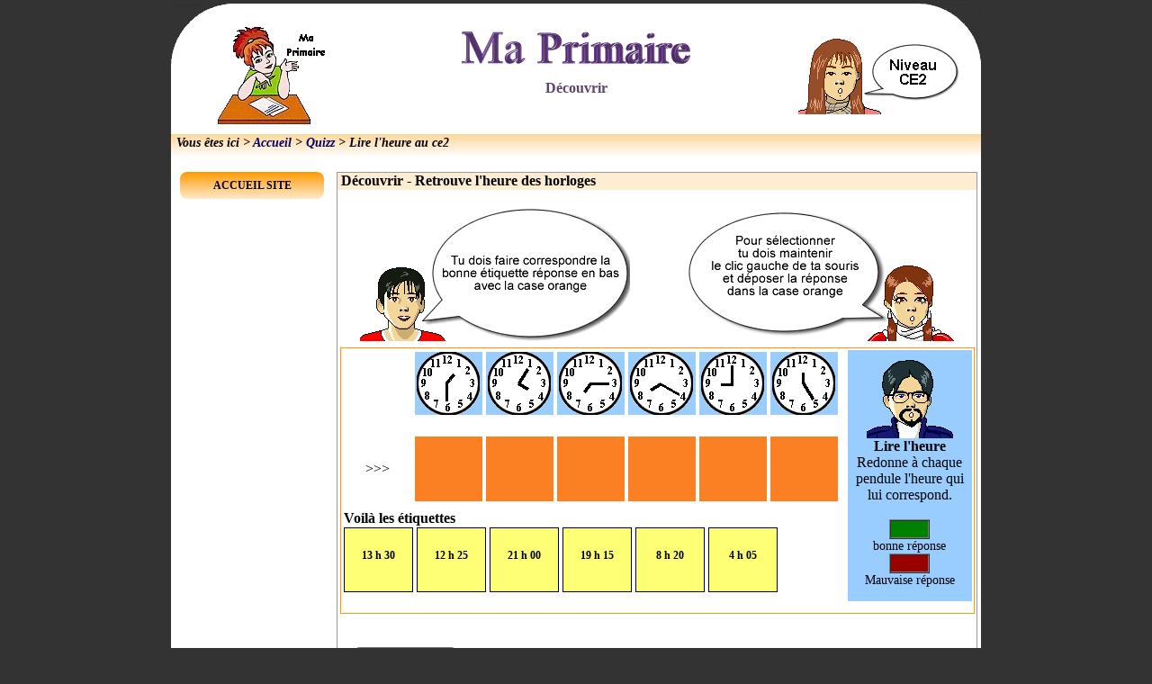

--- FILE ---
content_type: text/html; charset=UTF-8
request_url: https://www.maprimaire.fr/quizz/CE2/sciences/lire_l_heure.php
body_size: 6390
content:
<!DOCTYPE HTML PUBLIC "-//W3C//DTD HTML 4.01 Transitional//EN"
"http://www.w3.org/TR/html4/loose.dtd">
<html>
<head>
<title>lire l'heure ce2</title>
<meta http-equiv="Content-Type" content="text/html; charset=iso-8859-1">
<style type="text/css">
body{
	width:100%;
	margin:0px;
	padding:0px;	/* Font to use */
	}
	#heading{
		height:100px;
	}
	
	/* END DEMO CSS */
	
	#dragScriptContainer{	/* BIG DIV containing HTML needed for the entire script */
	width:699px;
	border:1px solid #F90;
	height:290px;
	margin-top:2px;
	padding:2px;
	-moz-user-select:no;
	margin-right: auto;
	margin-bottom: 10px;
	margin-left: auto;
	}
.clibtn {
	font-size: 14px;
	cursor: pointer;
}
.tablo {
	border: 1px solid #999;
}
	
	#questionDiv{	/* Big div for all the questions */
	float:left;
	height:80px;
	width:555px;
	padding:1px;
	}
#questionsans {
	float:left;
	height:93px;
	width:555px;
	padding:1px;
	font-weight: bold;
	font-size: 12px;
}
	#answerDiv{	/* Big div for all the answers */
	float:left;
	height:95px;
	width:555px;
	padding:1px;
	}
.vide {
	height: 93px;
	width: 55px;
	border-top-width: 1px;
	border-right-width: 4px;
	border-bottom-width: 1px;
	border-left-width: 0px;
	margin-right: 4px;
	margin-bottom: 1px;
	margin-top: 1px;
	background-color: #9CF;
}
.cadredroite {
	float: right;
	height: 275px;
	width: 134px;
	background-color: #9CF;
	padding: 2px;
	text-align: center;
}
#questionDiv div,#answerDiv div,#dragContent div,#questionsans div{	/* General rules for small divs - i.e. specific questions and answers */
	width:75px;
	height:70px;
	float:left;
	margin-right:4px;
	margin-bottom:1px;
	text-align:center;
	margin-top: 1px;
	}
	
	#dragContent div{	/* Drag content div - i.e. specific answers when they are beeing dragged */
		border:1px solid #000;
	}
	
	#answerDiv .dragDropSmallBox{	/* Small answer divs */
	border:1px solid #000;
	cursor:pointer;
	background-color: #FFFF75;
	line-height: 60px;
	font-size: 12px;
	font-weight: bold;
	}
	
	#questionDiv .dragDropSmallBox{	/* Small answer divs */
	border:1px solid #000;
	background-color:#E2EBED; /* Light blue background color */
	height: 70px;
	padding-top: 10px;
	}
	
	#questionDiv div div{	/* DIV after it has been dragged from right to left box */
		margin:0px;
		border:0px;
		padding:0px;
		background-color:#FFF;
	}
	#questionDiv .destinationBox{	/* Small empty boxes for the questions - i.e. where answers could be dragged */
	border:0px;
	background-color:#FB8024;
	width:75px;
	height:72px;
	cursor: pointer;
	font-size: 12px;
	font-weight: bold;
	line-height: 60px;
	margin-top: 0px;
	}
	#questionDiv .correctAnswer{	/* CSS indicating correct answer */
		background-color:green;
		color:#fff;
		border:1px solid #000;
	}
	#questionDiv .wrongAnswer{	/* CSS indicating wrong answer */
	background-color:#900;
	color:#fff;
	border:1px dashed #000;
	font-style: normal;
	text-decoration: underline;
	}

	#dragContent div{
	background-color:#FFF;
	line-height: 60px;
	}

	#questionDiv .dragContentOver{	/* Mouse over question boxes - i.e. indicating where dragged element will be appended if mouse button is relased */
	border:1px solid #F00;
	background-color: #FFC58A;
	}
	
	#answerDiv.dragContentOver{	/* Mouse over answer box - i.e. indicating where dragged element will be appended if mouse button is relased */
	border:1px solid #F00;
	cursor: pointer;
	}
	
	/* NEVER CHANGE THIS */
	#dragContent{
		position:absolute;
		display:none;
	}	
<!--
.btn {
	width: 160px;
	height: 30px;
	text-align: center;
	line-height: 30px;
	margin-right: auto;
	margin-left: auto;
	font-size: 12px;
	margin-top: 7px;
	margin-bottom: 7px;
}
.btn a:link {
	color: #003;
	background-image: url(../../../coul_btn/3_r.gif);
	height: 30px;
	width: 160px;
	background-repeat: no-repeat;
	display: block;
	text-decoration: none;
	font-weight: bold;
}
.btn a:visited {
	color: #003;
	background-image: url(../../../coul_btn/3_r.gif);
	height: 30px;
	width: 160px;
	background-repeat: no-repeat;
	display: block;
	text-decoration: none;
	font-weight: bold;
}
.btn a:hover {
	color: #900;
	background-image: url(../../../coul_btn/3_bis.gif);
	height: 30px;
	width: 160px;
	background-repeat: no-repeat;
	text-decoration: none;
	font-weight: bold;
}
.btn a:active {
	color: #003;
	background-image: url(../../../coul_btn/3_r.gif);
	height: 30px;
	width: 160px;
	background-repeat: no-repeat;
	display: block;
	text-decoration: none;
	font-weight: bold;
}
.bandea_barre {
	height: 25px;
	margin-top: 10px;
	margin-bottom: 10px;
	background-image: url(../../../coul_btn/bar2.gif);
	line-height: 19px;
	text-align: left;
	font-weight: bold;
	font-size: 14px;
	font-style: italic;
	padding-left: 6px;
}
.tabl {
	background-image: url(../../../coul_btn/fond_haut.gif);
	background-repeat: no-repeat;
	font-weight: bold;
}
body {
	margin-top: 4px;
	background-color: #333;
}
a:link {
	color: #006;
	text-decoration: none;
}
a:visited {
	text-decoration: none;
	color: #006;
}
a:hover {
	text-decoration: underline;
	color: #0000FF;
}
a:active {
	text-decoration: none;
	color: #006;
}
.btnC {
	width: 100px;
	height: 30px;
	text-align: center;
	line-height: 30px;
	margin-right: 5px;
	margin-left: auto;
	font-size: 12px;
	margin-top: 7px;
	margin-bottom: 7px;
	float: left;
}
.btnC a:link {
	color: #003;
	background-image: url(../../../coul_btn/3_r.gif);
	height: 30px;
	width: 100px;
	background-repeat: no-repeat;
	display: block;
	text-decoration: none;
	font-weight: bold;
}
.btnC a:visited {
	color: #003;
	background-image: url(../../../coul_btn/3_r.gif);
	height: 30px;
	width: 100px;
	background-repeat: no-repeat;
	display: block;
	text-decoration: none;
	font-weight: bold;
}
.btnC a:hover {
	color: #900;
	background-image: url(../../../coul_btn/3_bis.gif);
	height: 30px;
	width: 100px;
	background-repeat: no-repeat;
	text-decoration: none;
	font-weight: bold;
}
.btnC a:active {
	color: #009;
	background-image: url(../../../coul_btn/3_r.gif);
	height: 30px;
	width: 100px;
	background-repeat: no-repeat;
	display: block;
	font-weight: bold;
}
.videCopie {
	height: 100px;
	width: 55px;
	background-color: #FFF;
	border-top-width: 0px;
	border-right-width: 0px;
	border-bottom-width: 0px;
	border-left-width: 0px;
	margin-right: 4px;
	margin-bottom: 1px;
	margin-top: 1px;
	line-height: 70px;
}
.pt12 {	font-size: 12px;
}
.pt12bleu {	font-size: 12px;
	font-weight: bold;
	color: #006;
}
-->
</style>
<script type="text/javascript">

	/************************************************************************************************************
	(C) www.dhtmlgoodies.com, November 2005
	
	This is a script from www.dhtmlgoodies.com. You will find this and a lot of other scripts at our website.	
	
	Terms of use:
	You are free to use this script as long as the copyright message is kept intact. However, you may not
	redistribute, sell or repost it without our permission.
	
	Thank you!
	
	www.dhtmlgoodies.com
	Alf Magne Kalleland
	
	************************************************************************************************************/
		
	var shuffleQuestions = true;	/* Shuffle questions ? */
	var shuffleAnswers = true;	/* Shuffle answers ? */
	var lockedAfterDrag = false;	/* Lock items after they have been dragged, i.e. the user get's only one shot for the correct answer */
	
	function quizIsFinished()
	{
		// This function is called when everything is solved		
		
	}
	
	
	/* Don't change anything below here */
	var dragContentDiv = false;
	var dragContent = false;
	
	var dragSource = false;
	var dragDropTimer = -1;
	var destinationObjArray = new Array();
	var destination = false;
	var dragSourceParent = false;
	var dragSourceNextSibling = false;
	var answerDiv;
	var questionDiv;	
	var sourceObjectArray = new Array();
	var arrayOfEmptyBoxes = new Array();
	var arrayOfAnswers = new Array();
	
	function getTopPos(inputObj)
	{		
	  if(!inputObj || !inputObj.offsetTop)return 0;		
	  var returnValue = inputObj.offsetTop;
	  while((inputObj = inputObj.offsetParent) != null)returnValue += inputObj.offsetTop;
	  return returnValue;
	}
	
	function getLeftPos(inputObj)
	{
	  if(!inputObj || !inputObj.offsetLeft)return 0;	
	  var returnValue = inputObj.offsetLeft;
	  while((inputObj = inputObj.offsetParent) != null)returnValue += inputObj.offsetLeft;
	  return returnValue;
	}
		
	function cancelEvent()
	{
		return false;
	}
	
	function initDragDrop(e)
	{
		if(document.all)e = event;
		if(lockedAfterDrag && this.parentNode.parentNode.id=='questionDiv')return;
		dragContentDiv.style.left = e.clientX  + Math.max(document.documentElement.scrollLeft,document.body.scrollLeft) + 'px';
		dragContentDiv.style.top = e.clientY  + Math.max(document.documentElement.scrollTop,document.body.scrollTop) + 'px';
		dragSource = this;
		dragSourceParent = this.parentNode;
		dragSourceNextSibling = false;
		if(this.nextSibling)dragSourceNextSibling = this.nextSibling;
		if(!dragSourceNextSibling.tagName)dragSourceNextSibling = dragSourceNextSibling.nextSibling;
		
		dragDropTimer=0;
		timeoutBeforeDrag();
		
		return false;
	}
	
	function timeoutBeforeDrag(){
		if(dragDropTimer>=0 && dragDropTimer<10){
			dragDropTimer = dragDropTimer +1;
			setTimeout('timeoutBeforeDrag()',10);
			return;
		}
		if(dragDropTimer>=10){
			dragContentDiv.style.display='block';
			dragContentDiv.innerHTML = '';
			dragContentDiv.appendChild(dragSource);
		
			
		}		
	}
	
	function dragDropMove(e)
	{
		if(dragDropTimer<10){
			return;
		}
		
		if(document.all)e = event;
		
		var scrollTop = Math.max(document.documentElement.scrollTop,document.body.scrollTop);
		var scrollLeft = Math.max(document.documentElement.scrollLeft,document.body.scrollLeft);
		
		dragContentDiv.style.left = e.clientX + scrollLeft + 'px';
		dragContentDiv.style.top = e.clientY + scrollTop + 'px';
		
		var dragWidth = dragSource.offsetWidth;
		var dragHeight = dragSource.offsetHeight;
		

		var objFound = false;
		
		var mouseX = e.clientX + scrollLeft;
		var mouseY = e.clientY + scrollTop;
		
		destination = false;
		for(var no=0;no<destinationObjArray.length;no++){
			var left = destinationObjArray[no]['left'];
			var top = destinationObjArray[no]['top'];
			var width = destinationObjArray[no]['width'];
			var height = destinationObjArray[no]['height'];
			
			destinationObjArray[no]['obj'].className = 'destinationBox';
			var subs = destinationObjArray[no]['obj'].getElementsByTagName('DIV');
			if(!objFound && subs.length==0){
				if(mouseX < (left/1 + width/1) && (mouseX + dragWidth/1) >left && mouseY < (top/1 + height/1) && (mouseY + dragHeight/1) >top){
					destinationObjArray[no]['obj'].className='dragContentOver';
					destination = destinationObjArray[no]['obj'];					
					objFound = true;
				}		
			}	
		}
		
		sourceObjectArray['obj'].className='';
		
		if(!objFound){
			var left = sourceObjectArray['left'];
			var top = sourceObjectArray['top'];
			var width = sourceObjectArray['width'];
			var height = sourceObjectArray['height'];
						
			if(mouseX < (left/1 + width/1) && (mouseX + dragWidth/1) >left && mouseY < (top/1 + height/1) && (mouseY + dragHeight/1) >top){
				destination = sourceObjectArray['obj'];
				sourceObjectArray['obj'].className='dragContentOver';
			}
		}
		return false;
	}
	
	
	function dragDropEnd()
	{
		if(dragDropTimer<10){
			dragDropTimer = -1;
			return;
		}
		dragContentDiv.style.display='none';
		sourceObjectArray['obj'].style.backgroundColor = '#FFF';
		if(destination){
			destination.appendChild(dragSource);
			destination.className='destinationBox';
			
			// Check if position is correct, i.e. correct answer to the question
			
			if(!destination.id || destination.id!='answerDiv'){
				var previousEl = dragSource.parentNode.previousSibling;
				if(!previousEl.tagName)previousEl = previousEl.previousSibling;
				var numericId = previousEl.id.replace(/[^0-9]/g,'');
				var numericIdSource = dragSource.id.replace(/[^0-9]/g,'');
				
				if(numericId==numericIdSource){
					dragSource.className='correctAnswer';
					checkAllAnswers();	
				}
				else
					dragSource.className='wrongAnswer';				
			}
			
			if(destination.id && destination.id=='answerDiv'){
				dragSource.className='dragDropSmallBox';
			}
			
		}else{
			if(dragSourceNextSibling)
				dragSourceNextSibling.parentNode.insertBefore(dragSource,dragSourceNextSibling);
			else
				dragSourceParent.appendChild(dragSource);
		}
		dragDropTimer = -1;
		dragSourceNextSibling = false;
		dragSourceParent = false;
		destination = false;
	}
	
	function checkAllAnswers()
	{	
		for(var no=0;no<arrayOfEmptyBoxes.length;no++){
			var sub = arrayOfEmptyBoxes[no].getElementsByTagName('DIV');
			if(sub.length==0)return;
			
			if(sub[0].className!='correctAnswer'){
				return;
			}	
			
		}	
		
		quizIsFinished();	
	}
	

	
	function resetPositions()
	{
		if(dragDropTimer>=10)return;
		
		for(var no=0;no<destinationObjArray.length;no++){
			if(destinationObjArray[no]['obj']){
				destinationObjArray[no]['left'] = getLeftPos(destinationObjArray[no]['obj'])
				destinationObjArray[no]['top'] = getTopPos(destinationObjArray[no]['obj'])	
			}		
			
		}
		sourceObjectArray['left'] = getLeftPos(answerDiv);
		sourceObjectArray['top'] = getTopPos(answerDiv);		
	}
	
	
	function initDragDropScript()
	{
		dragContentDiv = document.getElementById('dragContent');
		
		answerDiv = document.getElementById('answerDiv');
		answerDiv.onselectstart = cancelEvent;
		var divs = answerDiv.getElementsByTagName('DIV');
		var answers = new Array();
		
		for(var no=0;no<divs.length;no++){
			if(divs[no].className=='dragDropSmallBox'){
				divs[no].onmousedown = initDragDrop;
				answers[answers.length] = divs[no];
				arrayOfAnswers[arrayOfAnswers.length] = divs[no];
			}
			
		}	
		
		if(shuffleAnswers){
			for(var no=0;no<(answers.length*10);no++){
				var randomIndex = Math.floor(Math.random() * answers.length);
				answerDiv.appendChild(answers[randomIndex]);
			}		
		}
		
		sourceObjectArray['obj'] = answerDiv;
		sourceObjectArray['left'] = getLeftPos(answerDiv);
		sourceObjectArray['top'] = getTopPos(answerDiv);
		sourceObjectArray['width'] = answerDiv.offsetWidth;
		sourceObjectArray['height'] = answerDiv.offsetHeight;
		
		
		questionDiv = document.getElementById('questionDiv');
		
		questionDiv.onselectstart = cancelEvent;
		var divs = questionDiv.getElementsByTagName('DIV');
		
		var questions = new Array();
		var questionsOpenBoxes = new Array();
		

		for(var no=0;no<divs.length;no++){
			if(divs[no].className=='destinationBox'){
				var index = destinationObjArray.length;
				destinationObjArray[index] = new Array();
				destinationObjArray[index]['obj'] = divs[no];
				destinationObjArray[index]['left'] = getLeftPos(divs[no])
				destinationObjArray[index]['top'] = getTopPos(divs[no])
				destinationObjArray[index]['width'] = divs[no].offsetWidth;
				destinationObjArray[index]['height'] = divs[no].offsetHeight;
				questionsOpenBoxes[questionsOpenBoxes.length] = divs[no];
				arrayOfEmptyBoxes[arrayOfEmptyBoxes.length] = divs[no];
			}
			if(divs[no].className=='dragDropSmallBox'){
				questions[questions.length] = divs[no];
			}
				
		}
		
		if(shuffleQuestions){
			for(var no=0;no<(questions.length*10);no++){
				var randomIndex = Math.floor(Math.random() * questions.length);

				questionDiv.appendChild(questions[randomIndex]);			
				questionDiv.appendChild(questionsOpenBoxes[randomIndex]);		
				
				destinationObjArray[destinationObjArray.length] = destinationObjArray[randomIndex];
				destinationObjArray.splice(randomIndex,1);	
				
				questionsOpenBoxes[questionsOpenBoxes.length] = questionsOpenBoxes[randomIndex];
				questionsOpenBoxes.splice(randomIndex,1);
				questions[questions.length] = questions[randomIndex];
				questions.splice(randomIndex,1);	
				
				
			}		
		}
		
		questionDiv.style.visibility = 'visible';
		answerDiv.style.visibility = 'visible';
		
		document.documentElement.onmouseup = dragDropEnd;	
		document.documentElement.onmousemove = dragDropMove;	
		setTimeout('resetPositions()',0);
		window.onresize = resetPositions;
	}

	/* Reset the form */
	function dragDropResetForm()
	{
		for(var no=0;no<arrayOfAnswers.length;no++){
			arrayOfAnswers[no].className='dragDropSmallBox'
			answerDiv.appendChild(arrayOfAnswers[no]);			
		}	
	}
	
	window.onload = initDragDropScript;
	
	</script>
</head>

<body>

<table width="900" border="0" align="center" cellpadding="0" cellspacing="0" bordercolor="#8080C0" bgcolor="#FFFFFF">
  <tr>
    <td height="84" class="tabl"><table width="100%" border="0" cellspacing="0" cellpadding="0">
      <tr>
        <td width="25%" height="135" align="center" valign="bottom"><img src="../../../coul_btn/ecoliere.gif" width="124" height="110" alt="" /></td>
        <td width="50%" align="center"><img src="../../../swf/maprimaire.gif" alt="enseignement primaire" width="254" height="36" /><br />
          <br />
          <span style="color: #5D4172">D&eacute;couvrir</span></td>
        <td width="25%" align="center" valign="bottom"><table width="181" border="0" align="center" cellpadding="0" cellspacing="0">
          <tr>
            <td height="9" align="center"><img src="../../../coul_btn/personnages/niveau_ce2.gif" alt="" width="181" height="89"></td>
          </tr>
          <tr>
            <td height="12" align="center"></td>
          </tr>
          <tr>
            <td align="center"><!-- AddThis Button BEGIN -->
              <div class="addthis_toolbox addthis_default_style "> <a class="addthis_button_preferred_1"></a> <a class="addthis_button_preferred_2"></a> <a class="addthis_button_preferred_3"></a> <a class="addthis_button_preferred_4"></a> <a class="addthis_button_compact"></a> <a class="addthis_counter addthis_bubble_style"></a>
                <script type="text/javascript" src="http://s7.addthis.com/js/250/addthis_widget.js#pubid=ra-4f462f9710a882c4"></script>
              </div>
              <!-- AddThis Button END --></td>
          </tr>
        </table></td>
      </tr>
    </table></td>
  </tr>
  <tr>
    <td height="20" align="center"><div class="bandea_barre">Vous &ecirc;tes ici  &gt; <a href="http://www.maprimaire.fr">Accueil</a> &gt; <a href="../../../accueil quizz.htm">Quizz</a> &gt; Lire l'heure au ce2</div></td>
  </tr>
</table>
<table width="900" border="0" align="center" cellpadding="0" cellspacing="0" bordercolor="#8080C0" bgcolor="#FFFFFF">
  <tr>
    <td width="180" rowspan="2" align="center" valign="top"><div class="btn"><a href="http://www.maprimaire.fr/index.php">ACCUEIL SITE</a></div><br>
      <script type="text/javascript"><!--
google_ad_client = "pub-3893334034825652";
/* 120x600, maprimairemath */
google_ad_slot = "5250927995";
google_ad_width = 120;
google_ad_height = 600;
//-->
    </script>
    <script type="text/javascript"
src="http://pagead2.googlesyndication.com/pagead/show_ads.js">
      </script></td>
    <td width="720" height="198" align="center" valign="top"><table width="99%" border="0" align="center" cellpadding="0" cellspacing="0">
        <tr>
          <td height="7"></td>
        </tr>
        <tr>
          <td height="339" align="left" valign="top"><table width="100%" border="0" align="center" cellpadding="0" cellspacing="0" class="tablo">
            <tr>
              <td><table width="100%" border="0" align="left" cellpadding="0" cellspacing="0">
                <tr>
                  <td height="19" colspan="2" align="left" valign="top" bgcolor="#FFEDD3"><strong>&nbsp;D&eacute;couvrir - Retrouve l'heure des horloges</strong></td>
                </tr>
                <tr>
                  <td height="173" colspan="2" align="center" valign="top" bgcolor="#FFFFFF"><br>
                    <img src="../../../coul_btn/caseorange.gif" width="300" height="150">&nbsp; &nbsp; &nbsp; &nbsp; &nbsp; &nbsp; &nbsp; &nbsp;<img src="../../CM1/math/img/kafette.png" width="300" height="150"><br></td>
                </tr>
                <tr>
                  <td height="234" colspan="2"><div id="dragScriptContainer">
                  <div id="questionsans">
                    <div class="videCopie" id="q1"></div>
                      <div class="vide"><img src="../../../images_quizz/130.gif" width="70" height="70"></div>
                      <div class="vide"><img src="../../../images_quizz/405.gif" alt="" width="70" height="70"></div>
                      <div class="vide"><img src="../../../images_quizz/715.gif" alt="" width="70" height="70"></div>
                      <div class="vide"><img src="../../../images_quizz/820.gif" alt="" width="70" height="70"></div>
                      <div class="vide"><img src="../../../images_quizz/900.gif" alt="" width="70" height="70"></div>
                      <div class="vide"><img src="../../../images_quizz/1225.gif" alt="" width="70" height="70"></div>
                      </div>
                      <div class="cadredroite"><img src="../../../coul_btn/_1257181366_604.gif" width="96" height="96"><br>
                        <strong>Lire l'heure</strong><br>
                        Redonne &agrave;  chaque pendule l'heure qui lui correspond.<br>
                        <br>
                        <table width="45" border="1" align="center" cellpadding="0" cellspacing="0">
                          <tr>
                            <td bgcolor="green">&nbsp;</td>
                          </tr>
                        </table>
                        <span style="font-size: 14px">bonne r&eacute;ponse</span><br>
                        <table width="45" border="1" align="center" cellpadding="0" cellspacing="0">
                          <tr>
                            <td bgcolor="#990000">&nbsp;</td>
                          </tr>
                        </table>
                        <span style="font-size: 14px">Mauvaise r&eacute;ponse</span></div>
                      <div id="questionDiv">
                      <div class="videCopie" id="q1">&gt;&gt;&gt;</div>
                      <div class="destinationBox" id="q2"></div>
                      <div class="destinationBox" id="q3"></div>
                      <div class="destinationBox" id="q4"></div>
                      <div class="destinationBox" id="q5"></div>
                      <div class="destinationBox" id="q6"></div>
                      <div class="destinationBox" id="q7"></div>
                      </div>
                    <div id="answerDiv">
                    <strong>Voil&agrave; les &eacute;tiquettes</strong><br>
                      <div class="dragDropSmallBox" id="a6">12 h 25</div>
                      <div class="dragDropSmallBox" id="a3">19 h 15</div>
                      <div class="dragDropSmallBox" id="a2">4 h 05</div>
                      <div class="dragDropSmallBox" id="a4">8 h 20</div>
                      <div class="dragDropSmallBox" id="a5">21 h 00</div>
                      <div class="dragDropSmallBox" id="a1">13 h 30<br>
                    </div>
                    </div>
                  </div></td>
                </tr>
                <tr>
                  <td width="21%" height="77" align="center" valign="middle"><input type="button" class="clibtn" onClick="dragDropResetForm();return false" value="Recommencer"></td>
                  <td width="79%" align="right" valign="middle"><span class="pub">
                    <script type="text/javascript"><!--
google_ad_client = "pub-3893334034825652";
/* 468x60, date de cr�ation 17/12/09 */
google_ad_slot = "8993133277";
google_ad_width = 468;
google_ad_height = 60;
//-->
                    </script>
                    <script type="text/javascript"
src="http://pagead2.googlesyndication.com/pagead/show_ads.js">
                    </script>
&nbsp;                  </span></td>
                  </tr>
              </table></td>
            </tr>
          </table>
            <div id="dragContent"></div>            <br></td>
        </tr>
        <tr>
          <td height="19" align="center" valign="top"><table width="100%" border="0" cellspacing="0" cellpadding="0">
            <tr>
              <td width="50%" valign="top"><table width="98%" border="1" align="left" cellpadding="2" cellspacing="0">
                <tr>
                  <td valign="top"><form method="POST" name="form1" action="/quizz/CE2/sciences/lire_l_heure.php?">
                    <table width="100%" align="center">
                      <tr valign="baseline">
                        <td height="33" colspan="2" align="left" valign="middle" nowrap><strong><em>Vos remarques, commentaires sur cet exercice ..</em></strong></td>
                        </tr>
                      <tr valign="baseline">
                        <td width="25%" height="32" align="right" valign="top" nowrap>Pseudo/mail :</td>
                        <td width="75%"><input type="text" name="mail_nom" value="" size="32"></td>
                        </tr>
                      <tr valign="baseline">
                        <td align="right" valign="top" nowrap>Message : </td>
                        <td><textarea name="comm" cols="32" rows="5"></textarea></td>
                        </tr>
                      <tr valign="baseline">
                        <td nowrap align="right"><input name="heure" type="hidden" id="heure" value="05:19">
                          <input name="dte" type="hidden" id="dte" value="18-01-2026">
                          <input type="hidden" name="domaine" value="heure_au_ce2">
                          <input type="hidden" name="id" value=""></td>
                        <td><input type="submit" value="Envoyer">
                          <input type="hidden" name="MM_insert" value="form1"></td>
                        </tr>
                      </table>
                  </form></td>
                  </tr>
                </table></td>
              <td width="50%" valign="top"><table width="97%" border="1" align="right" cellpadding="2" cellspacing="0">
                <tr>
                  <td><table width="100%" border="0" cellspacing="0" cellpadding="0">
                    <tr>
                      <td height="34" align="left" valign="middle" bgcolor="#FFEDD3"><em><strong>Vos commentaires</strong></em></td>
                    </tr>
                                        <tr>
                      <td align="left" valign="top" bgcolor="#FFFF75" class="pt12"><strong>Le</strong> : 02-03-2018 <strong>&agrave;</strong> : 14:59 <strong>de</strong> : Sarah<br>
                        <span class="pt12bleu">C'&eacute;tait tr&egrave;s tr&egrave;s facile
</span></td>
                    </tr>
                    <tr>
                      <td height="1" bgcolor="#808080" class="pt12"></td>
                    </tr>
                                        <tr>
                      <td align="left" valign="top" bgcolor="#FFFF75" class="pt12"><strong>Le</strong> : 16-08-2011 <strong>&agrave;</strong> : 18:12 <strong>de</strong> : wafa<br>
                        <span class="pt12bleu">bien fait ce site merci</span></td>
                    </tr>
                    <tr>
                      <td height="1" bgcolor="#808080" class="pt12"></td>
                    </tr>
                                        <tr>
                      <td align="left" valign="top" bgcolor="#FFFF75" class="pt12"><strong>Le</strong> : 25-07-2011 <strong>&agrave;</strong> : 19:24 <strong>de</strong> : isleym<br>
                        <span class="pt12bleu">je suis tr&egrave;s content de ma r&eacute;ussite.</span></td>
                    </tr>
                    <tr>
                      <td height="1" bgcolor="#808080" class="pt12"></td>
                    </tr>
                                        <tr>
                      <td align="left" valign="top" bgcolor="#FFFF75" class="pt12"><strong>Le</strong> : 25-07-2011 <strong>&agrave;</strong> : 09:31 <strong>de</strong> : Camille<br>
                        <span class="pt12bleu">J'aime t-b</span></td>
                    </tr>
                    <tr>
                      <td height="1" bgcolor="#808080" class="pt12"></td>
                    </tr>
                                      </table></td>
                </tr>
              </table></td>
            </tr>
          </table></td>
        </tr>
    </table></td>
  </tr>
  <tr>
    <td height="19" align="center" valign="middle">&nbsp;</td>
  </tr>
</table>
<p>
  <script type="text/javascript">
var gaJsHost = (("https:" == document.location.protocol) ? "https://ssl." : "http://www.");
document.write(unescape("%3Cscript src='" + gaJsHost + "google-analytics.com/ga.js' type='text/javascript'%3E%3C/script%3E"));
</script>
<script type="text/javascript">
try {
var pageTracker = _gat._getTracker("UA-6279234-6");
pageTracker._trackPageview();
} catch(err) {}</script>
</body>
</html>
